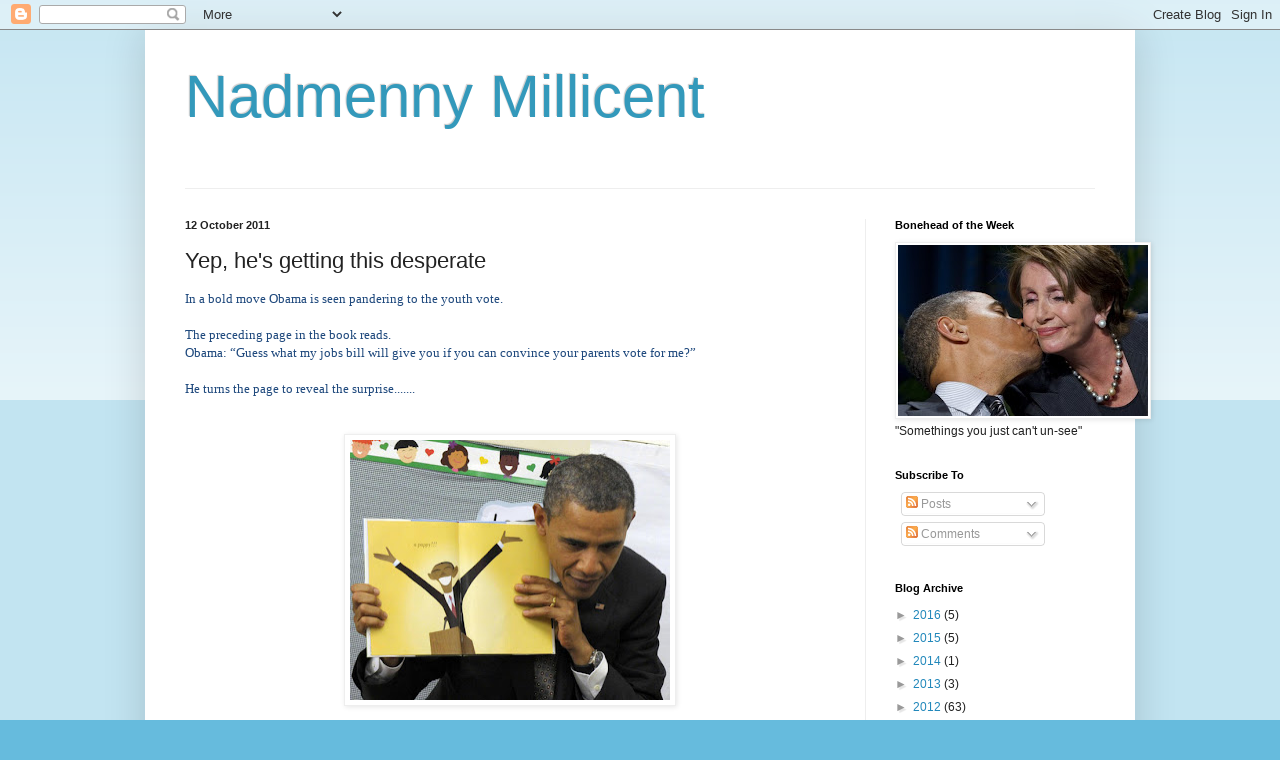

--- FILE ---
content_type: text/html; charset=UTF-8
request_url: http://www.nadmennymillicent.com/b/stats?style=BLACK_TRANSPARENT&timeRange=ALL_TIME&token=APq4FmCOJMQRXlOSfBGQa0zwLv8YPSQ_VDphX4xnRvQky9IgEX2Ir4J3rg1oShveHoFREcN-uPMTlGRWsBALuZbWdc4_jqbPjQ
body_size: 267
content:
{"total":300417,"sparklineOptions":{"backgroundColor":{"fillOpacity":0.1,"fill":"#000000"},"series":[{"areaOpacity":0.3,"color":"#202020"}]},"sparklineData":[[0,59],[1,25],[2,15],[3,24],[4,32],[5,45],[6,41],[7,35],[8,40],[9,27],[10,49],[11,26],[12,40],[13,66],[14,67],[15,55],[16,38],[17,21],[18,68],[19,21],[20,13],[21,18],[22,14],[23,34],[24,20],[25,19],[26,20],[27,99],[28,46],[29,10]],"nextTickMs":3600000}